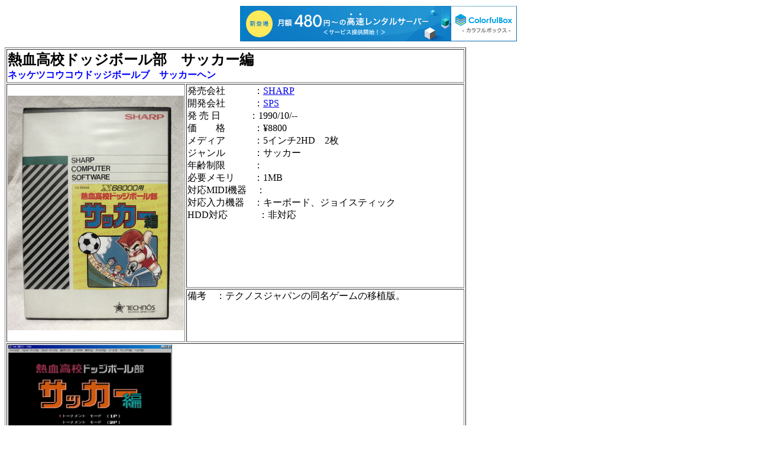

--- FILE ---
content_type: text/html
request_url: http://tkhr000.s601.xrea.com/x68softlist/soft/kunio_soccer.htm
body_size: 1104
content:
<!DOCTYPE HTML PUBLIC "-//W3C//DTD HTML 4.01 Transitional//EN" "http://www.w3.org/TR/html4/loose.dtd">
<html>
<head>
<meta http-equiv="Content-Type" content="text/html; charset=shift_jis">
<meta name="description" content="X68000市販ゲームソフト:熱血高校ドッジボール部　サッカー編">
<meta name="keywords" content="X68000,市販,ゲーム,ソフト,GAME,SOFT,熱血高校ドッジボール部　サッカー編,ネッケツコウコウドッジボールブ　サッカーヘン,SHARP,SPS">
<title>熱血高校ドッジボール部　サッカー編</title>

<script type="text/javascript" charset="UTF-8" src="//cache1.value-domain.com/xrea_header.js" async="async"></script>
</head>
<body>

<TABLE BORDER="1" WIDTH="780"><TR>    <TD VALIGN="TOP" COLSPAN="2" WIDTH="780" STYLE="font-size:1em"><B><font size="5"><A NAME="190"></A>熱血高校ドッジボール部　サッカー編</font><BR>        <font color="#0000FF">ネッケツコウコウドッジボールブ　サッカーヘン</font></B></TD></TR><TR>    <TD VALIGN="TOP" ROWSPAN="2" WIDTH="298" STYLE="font-size:1em"><BR><IMG SRC="../img/package/thumbnail/kunio_soccer_s.jpg" ALIGN="LEFT" WIDTH="298" HEIGHT="397"><BR><BR><BR><BR><BR><BR><BR><BR><BR><BR><BR><BR><BR><BR><BR><BR>　</TD>    <TD VALIGN="TOP" WIDTH="489" STYLE="font-size:1em">      <font face="ＭＳ ゴシック, Osaka－等幅">発売会社　　　：</font><a href="http://www.sharp.co.jp/" target="blank">SHARP</a><BR>      <font face="ＭＳ ゴシック, Osaka－等幅">開発会社　　　：</font><a href="http://www.sps.co.jp/" target="blank">SPS</a><BR>      <font face="ＭＳ ゴシック, Osaka－等幅">発 売 日　　　：</font>1990/10/--<BR>      <font face="ＭＳ ゴシック, Osaka－等幅">価　　格　　　：</font>&yen;8800<BR>      <font face="ＭＳ ゴシック, Osaka－等幅">メディア　　　：</font>5インチ2HD　2枚<BR>      <font face="ＭＳ ゴシック, Osaka－等幅">ジャンル　　　：</font>サッカー<BR>      <font face="ＭＳ ゴシック, Osaka－等幅">年齢制限　　　：</font><BR>      <font face="ＭＳ ゴシック, Osaka－等幅">必要メモリ　　：</font>1MB<BR>      <font face="ＭＳ ゴシック, Osaka－等幅">対応MIDI機器　：</font><BR>      <font face="ＭＳ ゴシック, Osaka－等幅">対応入力機器　：</font>キーボード、ジョイスティック<BR>      <font face="ＭＳ ゴシック, Osaka－等幅">HDD対応　　 　：</font>非対応</TD></TR><TR>    <TD VALIGN="TOP" WIDTH="489" STYLE="font-size:1em"><font face="ＭＳ ゴシック, Osaka－等幅">備考　：</font>テクノスジャパンの同名ゲームの移植版。<BR><BR><BR></TD>    </TR><TR>        <TD VALIGN="TOP" COLSPAN="2" WIDTH="703" STYLE="font-size:1em"><IMG SRC="../img/thumbnail/kunio_soccer_s.jpg"alt="190" ALIGN="LEFT" WIDTH="278" HEIGHT="209"><BR><BR><BR><BR><BR><BR><BR><BR></TD></TR></TABLE><BR>
<div align="center"><BR><BR></font><A HREF="javascript:window.opener = null ; window.close();"><font size="5">閉じる</font></A></div>
</body>
</html>
